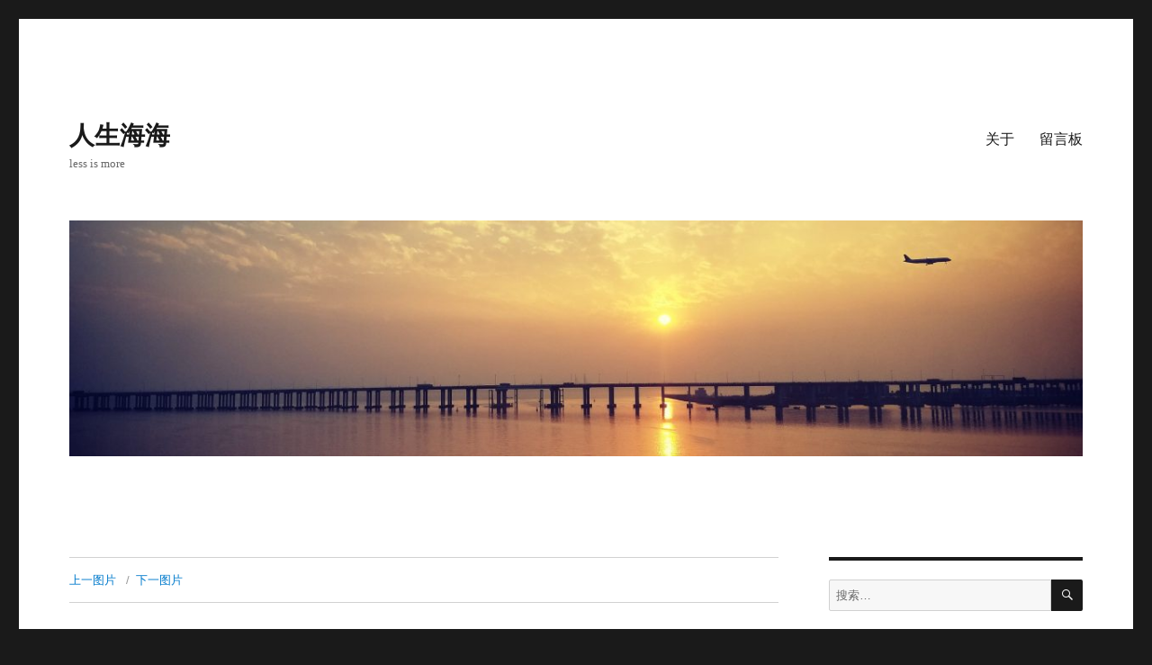

--- FILE ---
content_type: text/html; charset=UTF-8
request_url: https://www.xiaoe.me/287.html/6-4
body_size: 10511
content:
<!DOCTYPE html>
<html dir="ltr" lang="zh-Hans" prefix="og: https://ogp.me/ns#" class="no-js">
<head>
	<meta charset="UTF-8">
	<meta name="viewport" content="width=device-width, initial-scale=1.0">
	<link rel="profile" href="https://gmpg.org/xfn/11">
		
	<script>
var _hmt = _hmt || [];
(function() {
  var hm = document.createElement("script");
  hm.src = "https://hm.baidu.com/hm.js?383bff04342256733c89aedff2fcff17";
  var s = document.getElementsByTagName("script")[0]; 
  s.parentNode.insertBefore(hm, s);
})();
</script>
	<script charset="UTF-8" id="LA_COLLECT" src="//sdk.51.la/js-sdk-pro.min.js"></script>
<script>LA.init({id:"Kej7TjTkvvgqntGO",ck:"Kej7TjTkvvgqntGO"})</script>
	
	<script>(function(html){html.className = html.className.replace(/\bno-js\b/,'js')})(document.documentElement);</script>
<title>预览界面 | 人生海海</title>
	<style>img:is([sizes="auto" i], [sizes^="auto," i]) { contain-intrinsic-size: 3000px 1500px }</style>
	
		<!-- All in One SEO 4.5.2.1 - aioseo.com -->
		<meta name="robots" content="max-image-preview:large" />
		<link rel="canonical" href="https://www.xiaoe.me/287.html/6-4" />
		<meta name="generator" content="All in One SEO (AIOSEO) 4.5.2.1" />
		<meta property="og:locale" content="zh_CN" />
		<meta property="og:site_name" content="人生海海 | less is more" />
		<meta property="og:type" content="article" />
		<meta property="og:title" content="预览界面 | 人生海海" />
		<meta property="og:url" content="https://www.xiaoe.me/287.html/6-4" />
		<meta property="article:published_time" content="2018-11-13T15:15:09+00:00" />
		<meta property="article:modified_time" content="2018-11-13T15:15:18+00:00" />
		<meta name="twitter:card" content="summary" />
		<meta name="twitter:title" content="预览界面 | 人生海海" />
		<script type="application/ld+json" class="aioseo-schema">
			{"@context":"https:\/\/schema.org","@graph":[{"@type":"BreadcrumbList","@id":"https:\/\/www.xiaoe.me\/287.html\/6-4#breadcrumblist","itemListElement":[{"@type":"ListItem","@id":"https:\/\/www.xiaoe.me\/#listItem","position":1,"name":"\u4e3b\u9801","item":"https:\/\/www.xiaoe.me\/","nextItem":"https:\/\/www.xiaoe.me\/287.html\/6-4#listItem"},{"@type":"ListItem","@id":"https:\/\/www.xiaoe.me\/287.html\/6-4#listItem","position":2,"name":"\u9884\u89c8\u754c\u9762","previousItem":"https:\/\/www.xiaoe.me\/#listItem"}]},{"@type":"ItemPage","@id":"https:\/\/www.xiaoe.me\/287.html\/6-4#itempage","url":"https:\/\/www.xiaoe.me\/287.html\/6-4","name":"\u9884\u89c8\u754c\u9762 | \u4eba\u751f\u6d77\u6d77","inLanguage":"zh-CN","isPartOf":{"@id":"https:\/\/www.xiaoe.me\/#website"},"breadcrumb":{"@id":"https:\/\/www.xiaoe.me\/287.html\/6-4#breadcrumblist"},"author":{"@id":"https:\/\/www.xiaoe.me\/author\/admin#author"},"creator":{"@id":"https:\/\/www.xiaoe.me\/author\/admin#author"},"datePublished":"2018-11-13T15:15:09+08:00","dateModified":"2018-11-13T15:15:18+08:00"},{"@type":"Person","@id":"https:\/\/www.xiaoe.me\/author\/admin#author","url":"https:\/\/www.xiaoe.me\/author\/admin","name":"\u5c0fe"},{"@type":"WebSite","@id":"https:\/\/www.xiaoe.me\/#website","url":"https:\/\/www.xiaoe.me\/","name":"\u5c0fe\u535a\u5ba2","description":"less is more","inLanguage":"zh-CN","publisher":{"@id":"https:\/\/www.xiaoe.me\/#person"}}]}
		</script>
		<!-- All in One SEO -->

<link rel='dns-prefetch' href='//www.googletagmanager.com' />
<link rel='dns-prefetch' href='//stats.wp.com' />
<link rel='dns-prefetch' href='//v0.wordpress.com' />
<link rel='dns-prefetch' href='//widgets.wp.com' />
<link rel='preconnect' href='//c0.wp.com' />
<link rel="alternate" type="application/rss+xml" title="人生海海 &raquo; Feed" href="https://www.xiaoe.me/feed" />
<link rel="alternate" type="application/rss+xml" title="人生海海 &raquo; 评论 Feed" href="https://www.xiaoe.me/comments/feed" />
<link rel='stylesheet' id='twentysixteen-jetpack-css' href='https://c0.wp.com/p/jetpack/14.1/modules/theme-tools/compat/twentysixteen.css' media='all' />
<link rel='stylesheet' id='wp-block-library-css' href='https://c0.wp.com/c/6.7.4/wp-includes/css/dist/block-library/style.min.css' media='all' />
<style id='wp-block-library-theme-inline-css'>
.wp-block-audio :where(figcaption){color:#555;font-size:13px;text-align:center}.is-dark-theme .wp-block-audio :where(figcaption){color:#ffffffa6}.wp-block-audio{margin:0 0 1em}.wp-block-code{border:1px solid #ccc;border-radius:4px;font-family:Menlo,Consolas,monaco,monospace;padding:.8em 1em}.wp-block-embed :where(figcaption){color:#555;font-size:13px;text-align:center}.is-dark-theme .wp-block-embed :where(figcaption){color:#ffffffa6}.wp-block-embed{margin:0 0 1em}.blocks-gallery-caption{color:#555;font-size:13px;text-align:center}.is-dark-theme .blocks-gallery-caption{color:#ffffffa6}:root :where(.wp-block-image figcaption){color:#555;font-size:13px;text-align:center}.is-dark-theme :root :where(.wp-block-image figcaption){color:#ffffffa6}.wp-block-image{margin:0 0 1em}.wp-block-pullquote{border-bottom:4px solid;border-top:4px solid;color:currentColor;margin-bottom:1.75em}.wp-block-pullquote cite,.wp-block-pullquote footer,.wp-block-pullquote__citation{color:currentColor;font-size:.8125em;font-style:normal;text-transform:uppercase}.wp-block-quote{border-left:.25em solid;margin:0 0 1.75em;padding-left:1em}.wp-block-quote cite,.wp-block-quote footer{color:currentColor;font-size:.8125em;font-style:normal;position:relative}.wp-block-quote:where(.has-text-align-right){border-left:none;border-right:.25em solid;padding-left:0;padding-right:1em}.wp-block-quote:where(.has-text-align-center){border:none;padding-left:0}.wp-block-quote.is-large,.wp-block-quote.is-style-large,.wp-block-quote:where(.is-style-plain){border:none}.wp-block-search .wp-block-search__label{font-weight:700}.wp-block-search__button{border:1px solid #ccc;padding:.375em .625em}:where(.wp-block-group.has-background){padding:1.25em 2.375em}.wp-block-separator.has-css-opacity{opacity:.4}.wp-block-separator{border:none;border-bottom:2px solid;margin-left:auto;margin-right:auto}.wp-block-separator.has-alpha-channel-opacity{opacity:1}.wp-block-separator:not(.is-style-wide):not(.is-style-dots){width:100px}.wp-block-separator.has-background:not(.is-style-dots){border-bottom:none;height:1px}.wp-block-separator.has-background:not(.is-style-wide):not(.is-style-dots){height:2px}.wp-block-table{margin:0 0 1em}.wp-block-table td,.wp-block-table th{word-break:normal}.wp-block-table :where(figcaption){color:#555;font-size:13px;text-align:center}.is-dark-theme .wp-block-table :where(figcaption){color:#ffffffa6}.wp-block-video :where(figcaption){color:#555;font-size:13px;text-align:center}.is-dark-theme .wp-block-video :where(figcaption){color:#ffffffa6}.wp-block-video{margin:0 0 1em}:root :where(.wp-block-template-part.has-background){margin-bottom:0;margin-top:0;padding:1.25em 2.375em}
</style>
<link rel='stylesheet' id='mediaelement-css' href='https://c0.wp.com/c/6.7.4/wp-includes/js/mediaelement/mediaelementplayer-legacy.min.css' media='all' />
<link rel='stylesheet' id='wp-mediaelement-css' href='https://c0.wp.com/c/6.7.4/wp-includes/js/mediaelement/wp-mediaelement.min.css' media='all' />
<style id='jetpack-sharing-buttons-style-inline-css'>
.jetpack-sharing-buttons__services-list{display:flex;flex-direction:row;flex-wrap:wrap;gap:0;list-style-type:none;margin:5px;padding:0}.jetpack-sharing-buttons__services-list.has-small-icon-size{font-size:12px}.jetpack-sharing-buttons__services-list.has-normal-icon-size{font-size:16px}.jetpack-sharing-buttons__services-list.has-large-icon-size{font-size:24px}.jetpack-sharing-buttons__services-list.has-huge-icon-size{font-size:36px}@media print{.jetpack-sharing-buttons__services-list{display:none!important}}.editor-styles-wrapper .wp-block-jetpack-sharing-buttons{gap:0;padding-inline-start:0}ul.jetpack-sharing-buttons__services-list.has-background{padding:1.25em 2.375em}
</style>
<style id='classic-theme-styles-inline-css'>
/*! This file is auto-generated */
.wp-block-button__link{color:#fff;background-color:#32373c;border-radius:9999px;box-shadow:none;text-decoration:none;padding:calc(.667em + 2px) calc(1.333em + 2px);font-size:1.125em}.wp-block-file__button{background:#32373c;color:#fff;text-decoration:none}
</style>
<style id='global-styles-inline-css'>
:root{--wp--preset--aspect-ratio--square: 1;--wp--preset--aspect-ratio--4-3: 4/3;--wp--preset--aspect-ratio--3-4: 3/4;--wp--preset--aspect-ratio--3-2: 3/2;--wp--preset--aspect-ratio--2-3: 2/3;--wp--preset--aspect-ratio--16-9: 16/9;--wp--preset--aspect-ratio--9-16: 9/16;--wp--preset--color--black: #000000;--wp--preset--color--cyan-bluish-gray: #abb8c3;--wp--preset--color--white: #fff;--wp--preset--color--pale-pink: #f78da7;--wp--preset--color--vivid-red: #cf2e2e;--wp--preset--color--luminous-vivid-orange: #ff6900;--wp--preset--color--luminous-vivid-amber: #fcb900;--wp--preset--color--light-green-cyan: #7bdcb5;--wp--preset--color--vivid-green-cyan: #00d084;--wp--preset--color--pale-cyan-blue: #8ed1fc;--wp--preset--color--vivid-cyan-blue: #0693e3;--wp--preset--color--vivid-purple: #9b51e0;--wp--preset--color--dark-gray: #1a1a1a;--wp--preset--color--medium-gray: #686868;--wp--preset--color--light-gray: #e5e5e5;--wp--preset--color--blue-gray: #4d545c;--wp--preset--color--bright-blue: #007acc;--wp--preset--color--light-blue: #9adffd;--wp--preset--color--dark-brown: #402b30;--wp--preset--color--medium-brown: #774e24;--wp--preset--color--dark-red: #640c1f;--wp--preset--color--bright-red: #ff675f;--wp--preset--color--yellow: #ffef8e;--wp--preset--gradient--vivid-cyan-blue-to-vivid-purple: linear-gradient(135deg,rgba(6,147,227,1) 0%,rgb(155,81,224) 100%);--wp--preset--gradient--light-green-cyan-to-vivid-green-cyan: linear-gradient(135deg,rgb(122,220,180) 0%,rgb(0,208,130) 100%);--wp--preset--gradient--luminous-vivid-amber-to-luminous-vivid-orange: linear-gradient(135deg,rgba(252,185,0,1) 0%,rgba(255,105,0,1) 100%);--wp--preset--gradient--luminous-vivid-orange-to-vivid-red: linear-gradient(135deg,rgba(255,105,0,1) 0%,rgb(207,46,46) 100%);--wp--preset--gradient--very-light-gray-to-cyan-bluish-gray: linear-gradient(135deg,rgb(238,238,238) 0%,rgb(169,184,195) 100%);--wp--preset--gradient--cool-to-warm-spectrum: linear-gradient(135deg,rgb(74,234,220) 0%,rgb(151,120,209) 20%,rgb(207,42,186) 40%,rgb(238,44,130) 60%,rgb(251,105,98) 80%,rgb(254,248,76) 100%);--wp--preset--gradient--blush-light-purple: linear-gradient(135deg,rgb(255,206,236) 0%,rgb(152,150,240) 100%);--wp--preset--gradient--blush-bordeaux: linear-gradient(135deg,rgb(254,205,165) 0%,rgb(254,45,45) 50%,rgb(107,0,62) 100%);--wp--preset--gradient--luminous-dusk: linear-gradient(135deg,rgb(255,203,112) 0%,rgb(199,81,192) 50%,rgb(65,88,208) 100%);--wp--preset--gradient--pale-ocean: linear-gradient(135deg,rgb(255,245,203) 0%,rgb(182,227,212) 50%,rgb(51,167,181) 100%);--wp--preset--gradient--electric-grass: linear-gradient(135deg,rgb(202,248,128) 0%,rgb(113,206,126) 100%);--wp--preset--gradient--midnight: linear-gradient(135deg,rgb(2,3,129) 0%,rgb(40,116,252) 100%);--wp--preset--font-size--small: 13px;--wp--preset--font-size--medium: 20px;--wp--preset--font-size--large: 36px;--wp--preset--font-size--x-large: 42px;--wp--preset--spacing--20: 0.44rem;--wp--preset--spacing--30: 0.67rem;--wp--preset--spacing--40: 1rem;--wp--preset--spacing--50: 1.5rem;--wp--preset--spacing--60: 2.25rem;--wp--preset--spacing--70: 3.38rem;--wp--preset--spacing--80: 5.06rem;--wp--preset--shadow--natural: 6px 6px 9px rgba(0, 0, 0, 0.2);--wp--preset--shadow--deep: 12px 12px 50px rgba(0, 0, 0, 0.4);--wp--preset--shadow--sharp: 6px 6px 0px rgba(0, 0, 0, 0.2);--wp--preset--shadow--outlined: 6px 6px 0px -3px rgba(255, 255, 255, 1), 6px 6px rgba(0, 0, 0, 1);--wp--preset--shadow--crisp: 6px 6px 0px rgba(0, 0, 0, 1);}:where(.is-layout-flex){gap: 0.5em;}:where(.is-layout-grid){gap: 0.5em;}body .is-layout-flex{display: flex;}.is-layout-flex{flex-wrap: wrap;align-items: center;}.is-layout-flex > :is(*, div){margin: 0;}body .is-layout-grid{display: grid;}.is-layout-grid > :is(*, div){margin: 0;}:where(.wp-block-columns.is-layout-flex){gap: 2em;}:where(.wp-block-columns.is-layout-grid){gap: 2em;}:where(.wp-block-post-template.is-layout-flex){gap: 1.25em;}:where(.wp-block-post-template.is-layout-grid){gap: 1.25em;}.has-black-color{color: var(--wp--preset--color--black) !important;}.has-cyan-bluish-gray-color{color: var(--wp--preset--color--cyan-bluish-gray) !important;}.has-white-color{color: var(--wp--preset--color--white) !important;}.has-pale-pink-color{color: var(--wp--preset--color--pale-pink) !important;}.has-vivid-red-color{color: var(--wp--preset--color--vivid-red) !important;}.has-luminous-vivid-orange-color{color: var(--wp--preset--color--luminous-vivid-orange) !important;}.has-luminous-vivid-amber-color{color: var(--wp--preset--color--luminous-vivid-amber) !important;}.has-light-green-cyan-color{color: var(--wp--preset--color--light-green-cyan) !important;}.has-vivid-green-cyan-color{color: var(--wp--preset--color--vivid-green-cyan) !important;}.has-pale-cyan-blue-color{color: var(--wp--preset--color--pale-cyan-blue) !important;}.has-vivid-cyan-blue-color{color: var(--wp--preset--color--vivid-cyan-blue) !important;}.has-vivid-purple-color{color: var(--wp--preset--color--vivid-purple) !important;}.has-black-background-color{background-color: var(--wp--preset--color--black) !important;}.has-cyan-bluish-gray-background-color{background-color: var(--wp--preset--color--cyan-bluish-gray) !important;}.has-white-background-color{background-color: var(--wp--preset--color--white) !important;}.has-pale-pink-background-color{background-color: var(--wp--preset--color--pale-pink) !important;}.has-vivid-red-background-color{background-color: var(--wp--preset--color--vivid-red) !important;}.has-luminous-vivid-orange-background-color{background-color: var(--wp--preset--color--luminous-vivid-orange) !important;}.has-luminous-vivid-amber-background-color{background-color: var(--wp--preset--color--luminous-vivid-amber) !important;}.has-light-green-cyan-background-color{background-color: var(--wp--preset--color--light-green-cyan) !important;}.has-vivid-green-cyan-background-color{background-color: var(--wp--preset--color--vivid-green-cyan) !important;}.has-pale-cyan-blue-background-color{background-color: var(--wp--preset--color--pale-cyan-blue) !important;}.has-vivid-cyan-blue-background-color{background-color: var(--wp--preset--color--vivid-cyan-blue) !important;}.has-vivid-purple-background-color{background-color: var(--wp--preset--color--vivid-purple) !important;}.has-black-border-color{border-color: var(--wp--preset--color--black) !important;}.has-cyan-bluish-gray-border-color{border-color: var(--wp--preset--color--cyan-bluish-gray) !important;}.has-white-border-color{border-color: var(--wp--preset--color--white) !important;}.has-pale-pink-border-color{border-color: var(--wp--preset--color--pale-pink) !important;}.has-vivid-red-border-color{border-color: var(--wp--preset--color--vivid-red) !important;}.has-luminous-vivid-orange-border-color{border-color: var(--wp--preset--color--luminous-vivid-orange) !important;}.has-luminous-vivid-amber-border-color{border-color: var(--wp--preset--color--luminous-vivid-amber) !important;}.has-light-green-cyan-border-color{border-color: var(--wp--preset--color--light-green-cyan) !important;}.has-vivid-green-cyan-border-color{border-color: var(--wp--preset--color--vivid-green-cyan) !important;}.has-pale-cyan-blue-border-color{border-color: var(--wp--preset--color--pale-cyan-blue) !important;}.has-vivid-cyan-blue-border-color{border-color: var(--wp--preset--color--vivid-cyan-blue) !important;}.has-vivid-purple-border-color{border-color: var(--wp--preset--color--vivid-purple) !important;}.has-vivid-cyan-blue-to-vivid-purple-gradient-background{background: var(--wp--preset--gradient--vivid-cyan-blue-to-vivid-purple) !important;}.has-light-green-cyan-to-vivid-green-cyan-gradient-background{background: var(--wp--preset--gradient--light-green-cyan-to-vivid-green-cyan) !important;}.has-luminous-vivid-amber-to-luminous-vivid-orange-gradient-background{background: var(--wp--preset--gradient--luminous-vivid-amber-to-luminous-vivid-orange) !important;}.has-luminous-vivid-orange-to-vivid-red-gradient-background{background: var(--wp--preset--gradient--luminous-vivid-orange-to-vivid-red) !important;}.has-very-light-gray-to-cyan-bluish-gray-gradient-background{background: var(--wp--preset--gradient--very-light-gray-to-cyan-bluish-gray) !important;}.has-cool-to-warm-spectrum-gradient-background{background: var(--wp--preset--gradient--cool-to-warm-spectrum) !important;}.has-blush-light-purple-gradient-background{background: var(--wp--preset--gradient--blush-light-purple) !important;}.has-blush-bordeaux-gradient-background{background: var(--wp--preset--gradient--blush-bordeaux) !important;}.has-luminous-dusk-gradient-background{background: var(--wp--preset--gradient--luminous-dusk) !important;}.has-pale-ocean-gradient-background{background: var(--wp--preset--gradient--pale-ocean) !important;}.has-electric-grass-gradient-background{background: var(--wp--preset--gradient--electric-grass) !important;}.has-midnight-gradient-background{background: var(--wp--preset--gradient--midnight) !important;}.has-small-font-size{font-size: var(--wp--preset--font-size--small) !important;}.has-medium-font-size{font-size: var(--wp--preset--font-size--medium) !important;}.has-large-font-size{font-size: var(--wp--preset--font-size--large) !important;}.has-x-large-font-size{font-size: var(--wp--preset--font-size--x-large) !important;}
:where(.wp-block-post-template.is-layout-flex){gap: 1.25em;}:where(.wp-block-post-template.is-layout-grid){gap: 1.25em;}
:where(.wp-block-columns.is-layout-flex){gap: 2em;}:where(.wp-block-columns.is-layout-grid){gap: 2em;}
:root :where(.wp-block-pullquote){font-size: 1.5em;line-height: 1.6;}
</style>
<link rel='stylesheet' id='genericons-css' href='https://c0.wp.com/p/jetpack/14.1/_inc/genericons/genericons/genericons.css' media='all' />
<link rel='stylesheet' id='twentysixteen-style-css' href='https://www.xiaoe.me/wp-content/themes/twentysixteen/style.css' media='all' />
<link rel='stylesheet' id='twentysixteen-block-style-css' href='https://www.xiaoe.me/wp-content/themes/twentysixteen/css/blocks.css' media='all' />
<!--[if lt IE 10]>
<link rel='stylesheet' id='twentysixteen-ie-css' href='https://www.xiaoe.me/wp-content/themes/twentysixteen/css/ie.css' media='all' />
<![endif]-->
<!--[if lt IE 9]>
<link rel='stylesheet' id='twentysixteen-ie8-css' href='https://www.xiaoe.me/wp-content/themes/twentysixteen/css/ie8.css' media='all' />
<![endif]-->
<!--[if lt IE 8]>
<link rel='stylesheet' id='twentysixteen-ie7-css' href='https://www.xiaoe.me/wp-content/themes/twentysixteen/css/ie7.css' media='all' />
<![endif]-->
<link rel='stylesheet' id='enlighterjs-css' href='https://www.xiaoe.me/wp-content/plugins/enlighter/cache/enlighterjs.min.css' media='all' />
<!--[if lt IE 9]>
<script src="https://www.xiaoe.me/wp-content/themes/twentysixteen/js/html5.js" id="twentysixteen-html5-js"></script>
<![endif]-->
<script src="https://c0.wp.com/c/6.7.4/wp-includes/js/jquery/jquery.min.js" id="jquery-core-js"></script>
<script src="https://c0.wp.com/c/6.7.4/wp-includes/js/jquery/jquery-migrate.min.js" id="jquery-migrate-js"></script>
<script src="https://www.xiaoe.me/wp-content/themes/twentysixteen/js/keyboard-image-navigation.js" id="twentysixteen-keyboard-image-navigation-js"></script>
<script id="twentysixteen-script-js-extra">
var screenReaderText = {"expand":"\u5c55\u5f00\u5b50\u83dc\u5355","collapse":"\u6298\u53e0\u5b50\u83dc\u5355"};
</script>
<script src="https://www.xiaoe.me/wp-content/themes/twentysixteen/js/functions.js" id="twentysixteen-script-js" defer data-wp-strategy="defer"></script>

<!-- Google tag (gtag.js) snippet added by Site Kit -->

<!-- Site Kit 添加的 Google Analytics 代码段 -->
<script src="https://www.googletagmanager.com/gtag/js?id=GT-NFBT9QS5" id="google_gtagjs-js" async></script>
<script id="google_gtagjs-js-after">
window.dataLayer = window.dataLayer || [];function gtag(){dataLayer.push(arguments);}
gtag("set","linker",{"domains":["www.xiaoe.me"]});
gtag("js", new Date());
gtag("set", "developer_id.dZTNiMT", true);
gtag("config", "GT-NFBT9QS5");
 window._googlesitekit = window._googlesitekit || {}; window._googlesitekit.throttledEvents = []; window._googlesitekit.gtagEvent = (name, data) => { var key = JSON.stringify( { name, data } ); if ( !! window._googlesitekit.throttledEvents[ key ] ) { return; } window._googlesitekit.throttledEvents[ key ] = true; setTimeout( () => { delete window._googlesitekit.throttledEvents[ key ]; }, 5 ); gtag( "event", name, { ...data, event_source: "site-kit" } ); }
</script>

<!-- End Google tag (gtag.js) snippet added by Site Kit -->

<link rel="alternate" title="oEmbed (JSON)" type="application/json+oembed" href="https://www.xiaoe.me/wp-json/oembed/1.0/embed?url=https%3A%2F%2Fwww.xiaoe.me%2F287.html%2F6-4" />
<link rel="alternate" title="oEmbed (XML)" type="text/xml+oembed" href="https://www.xiaoe.me/wp-json/oembed/1.0/embed?url=https%3A%2F%2Fwww.xiaoe.me%2F287.html%2F6-4&#038;format=xml" />
<script>readMoreArgs = []</script><script type="text/javascript">
				EXPM_VERSION=3.397;EXPM_AJAX_URL='https://www.xiaoe.me/wp-admin/admin-ajax.php';
			function yrmAddEvent(element, eventName, fn) {
				if (element.addEventListener)
					element.addEventListener(eventName, fn, false);
				else if (element.attachEvent)
					element.attachEvent('on' + eventName, fn);
			}
			</script><meta name="generator" content="Site Kit by Google 1.144.0" />	<style>img#wpstats{display:none}</style>
		<style>.recentcomments a{display:inline !important;padding:0 !important;margin:0 !important;}</style>	
	


</head>

<body class="attachment attachment-template-default single single-attachment postid-300 attachmentid-300 attachment-png wp-embed-responsive">
<div id="page" class="site">
	<div class="site-inner">
		<a class="skip-link screen-reader-text" href="#content">
			跳至内容		</a>

		<header id="masthead" class="site-header">
			<div class="site-header-main">
				<div class="site-branding">
					
											<p class="site-title"><a href="https://www.xiaoe.me/" rel="home">人生海海</a></p>
												<p class="site-description">less is more</p>
									</div><!-- .site-branding -->

									<button id="menu-toggle" class="menu-toggle">菜单</button>

					<div id="site-header-menu" class="site-header-menu">
													<nav id="site-navigation" class="main-navigation" aria-label="主菜单">
								<div class="menu-%e9%a6%96%e9%a1%b5-container"><ul id="menu-%e9%a6%96%e9%a1%b5" class="primary-menu"><li id="menu-item-194" class="menu-item menu-item-type-post_type menu-item-object-page menu-item-194"><a href="https://www.xiaoe.me/about">关于</a></li>
<li id="menu-item-195" class="menu-item menu-item-type-post_type menu-item-object-page menu-item-195"><a href="https://www.xiaoe.me/guestbook">留言板</a></li>
</ul></div>							</nav><!-- .main-navigation -->
						
											</div><!-- .site-header-menu -->
							</div><!-- .site-header-main -->

											<div class="header-image">
					<a href="https://www.xiaoe.me/" rel="home">
						<img src="https://www.xiaoe.me/wp-content/uploads/2018/08/cropped-logo-1.jpg" width="1200" height="279" alt="人生海海" sizes="(max-width: 709px) 85vw, (max-width: 909px) 81vw, (max-width: 1362px) 88vw, 1200px" srcset="https://www.xiaoe.me/wp-content/uploads/2018/08/cropped-logo-1.jpg 1200w, https://www.xiaoe.me/wp-content/uploads/2018/08/cropped-logo-1-300x70.jpg 300w, https://www.xiaoe.me/wp-content/uploads/2018/08/cropped-logo-1-768x179.jpg 768w, https://www.xiaoe.me/wp-content/uploads/2018/08/cropped-logo-1-1024x238.jpg 1024w" decoding="async" fetchpriority="high" />					</a>
				</div><!-- .header-image -->
					</header><!-- .site-header -->

		<div id="content" class="site-content">

	<div id="primary" class="content-area">
		<main id="main" class="site-main">

			
			<article id="post-300" class="post-300 attachment type-attachment status-inherit hentry">

				<nav id="image-navigation" class="navigation image-navigation">
					<div class="nav-links">
						<div class="nav-previous"><a href='https://www.xiaoe.me/287.html/3-5'>上一图片</a></div>
						<div class="nav-next"><a href='https://www.xiaoe.me/287.html/7-4'>下一图片</a></div>
					</div><!-- .nav-links -->
				</nav><!-- .image-navigation -->

				<header class="entry-header">
					<h1 class="entry-title">预览界面</h1>				</header><!-- .entry-header -->

				<div class="entry-content">

					<div class="entry-attachment">
						<img width="840" height="446" src="https://www.xiaoe.me/wp-content/uploads/2018/11/6-1024x544.png" class="attachment-large size-large" alt="" decoding="async" srcset="https://www.xiaoe.me/wp-content/uploads/2018/11/6-1024x544.png 1024w, https://www.xiaoe.me/wp-content/uploads/2018/11/6-300x159.png 300w, https://www.xiaoe.me/wp-content/uploads/2018/11/6-768x408.png 768w, https://www.xiaoe.me/wp-content/uploads/2018/11/6-1200x638.png 1200w, https://www.xiaoe.me/wp-content/uploads/2018/11/6.png 1280w" sizes="(max-width: 709px) 85vw, (max-width: 909px) 67vw, (max-width: 1362px) 62vw, 840px" />
						
						</div><!-- .entry-attachment -->

											</div><!-- .entry-content -->

					<footer class="entry-footer">
					<span class="posted-on"><span class="screen-reader-text">发布于 </span><a href="https://www.xiaoe.me/287.html/6-4" rel="bookmark"><time class="entry-date published" datetime="2018-11-13T23:15:09+08:00">2018年11月13日</time><time class="updated" datetime="2018-11-13T23:15:18+08:00">2018年11月13日</time></a></span>						<span class="full-size-link"><span class="screen-reader-text">原始尺寸 </span><a href="https://www.xiaoe.me/wp-content/uploads/2018/11/6.png">1280 &times; 680</a></span>											</footer><!-- .entry-footer -->
				</article><!-- #post-300 -->

				
<div id="comments" class="comments-area">

	
	
		<div id="respond" class="comment-respond">
		<h2 id="reply-title" class="comment-reply-title">发表回复 <small><a rel="nofollow" id="cancel-comment-reply-link" href="/287.html/6-4#respond" style="display:none;">取消回复</a></small></h2><form action="https://www.xiaoe.me/wp-comments-post.php" method="post" id="commentform" class="comment-form" novalidate><p class="comment-notes"><span id="email-notes">您的邮箱地址不会被公开。</span> <span class="required-field-message">必填项已用 <span class="required">*</span> 标注</span></p><p class="comment-form-comment"><label for="comment">评论 <span class="required">*</span></label> <textarea id="comment" name="comment" cols="45" rows="8" maxlength="65525" required></textarea></p><p class="comment-form-author"><label for="author">显示名称 <span class="required">*</span></label> <input id="author" name="author" type="text" value="" size="30" maxlength="245" autocomplete="name" required /></p>
<p class="comment-form-email"><label for="email">邮箱 <span class="required">*</span></label> <input id="email" name="email" type="email" value="" size="30" maxlength="100" aria-describedby="email-notes" autocomplete="email" required /></p>
<p class="comment-form-url"><label for="url">网站</label> <input id="url" name="url" type="url" value="" size="30" maxlength="200" autocomplete="url" /></p>
<p class="form-submit"><input name="submit" type="submit" id="submit" class="submit" value="发表评论" /> <input type='hidden' name='comment_post_ID' value='300' id='comment_post_ID' />
<input type='hidden' name='comment_parent' id='comment_parent' value='0' />
</p><p style="display: none;"><input type="hidden" id="akismet_comment_nonce" name="akismet_comment_nonce" value="8bc43587ca" /></p><p style="display: none !important;" class="akismet-fields-container" data-prefix="ak_"><label>&#916;<textarea name="ak_hp_textarea" cols="45" rows="8" maxlength="100"></textarea></label><input type="hidden" id="ak_js_1" name="ak_js" value="39"/><script>document.getElementById( "ak_js_1" ).setAttribute( "value", ( new Date() ).getTime() );</script></p></form>	</div><!-- #respond -->
	<p class="akismet_comment_form_privacy_notice">这个站点使用 Akismet 来减少垃圾评论。<a href="https://akismet.com/privacy/" target="_blank" rel="nofollow noopener">了解你的评论数据如何被处理</a>。</p>
</div><!-- .comments-area -->

	<nav class="navigation post-navigation" aria-label="文章">
		<h2 class="screen-reader-text">文章导航</h2>
		<div class="nav-links"><div class="nav-previous"><a href="https://www.xiaoe.me/287.html" rel="prev"><span class="meta-nav">发布于</span><span class="post-title">文件同步工具 Microsoft SyncToy</span></a></div></div>
	</nav>
		</main><!-- .site-main -->
	</div><!-- .content-area -->


	<aside id="secondary" class="sidebar widget-area">
		<section id="search-2" class="widget widget_search">
<form role="search" method="get" class="search-form" action="https://www.xiaoe.me/">
	<label>
		<span class="screen-reader-text">
			搜索：		</span>
		<input type="search" class="search-field" placeholder="搜索…" value="" name="s" />
	</label>
	<button type="submit" class="search-submit"><span class="screen-reader-text">
		搜索	</span></button>
</form>
</section>
		<section id="recent-posts-2" class="widget widget_recent_entries">
		<h2 class="widget-title">近期文章</h2><nav aria-label="近期文章">
		<ul>
											<li>
					<a href="https://www.xiaoe.me/502.html">过年</a>
									</li>
											<li>
					<a href="https://www.xiaoe.me/499.html">2024年一切都好</a>
									</li>
											<li>
					<a href="https://www.xiaoe.me/496.html">平安夜</a>
									</li>
											<li>
					<a href="https://www.xiaoe.me/494.html">中招甲流</a>
									</li>
											<li>
					<a href="https://www.xiaoe.me/488.html">三体有感</a>
									</li>
					</ul>

		</nav></section><section id="recent-comments-2" class="widget widget_recent_comments"><h2 class="widget-title">近期评论</h2><nav aria-label="近期评论"><ul id="recentcomments"><li class="recentcomments"><span class="comment-author-link">0721</span> 发表在《<a href="https://www.xiaoe.me/guestbook#comment-9813">留言板</a>》</li><li class="recentcomments"><span class="comment-author-link">夕阳</span> 发表在《<a href="https://www.xiaoe.me/about#comment-5016">关于</a>》</li><li class="recentcomments"><span class="comment-author-link"><a href="https://zhou.ge/" class="url" rel="ugc external nofollow">Mr.Chou</a></span> 发表在《<a href="https://www.xiaoe.me/494.html#comment-4923">中招甲流</a>》</li><li class="recentcomments"><span class="comment-author-link"><a href="https://pampo.cn/" class="url" rel="ugc external nofollow">Pampo</a></span> 发表在《<a href="https://www.xiaoe.me/488.html#comment-4443">三体有感</a>》</li><li class="recentcomments"><span class="comment-author-link"><a href="https://www.sirit.com.cn/" class="url" rel="ugc external nofollow">Sirit</a></span> 发表在《<a href="https://www.xiaoe.me/488.html#comment-2514">三体有感</a>》</li></ul></nav></section><section id="archives-2" class="widget widget_archive"><h2 class="widget-title">归档</h2><nav aria-label="归档">
			<ul>
					<li><a href='https://www.xiaoe.me/date/2025/01'>2025 年 1 月</a></li>
	<li><a href='https://www.xiaoe.me/date/2024/12'>2024 年 12 月</a></li>
	<li><a href='https://www.xiaoe.me/date/2023/12'>2023 年 12 月</a></li>
	<li><a href='https://www.xiaoe.me/date/2022/10'>2022 年 10 月</a></li>
	<li><a href='https://www.xiaoe.me/date/2022/07'>2022 年 7 月</a></li>
	<li><a href='https://www.xiaoe.me/date/2022/06'>2022 年 6 月</a></li>
	<li><a href='https://www.xiaoe.me/date/2022/05'>2022 年 5 月</a></li>
	<li><a href='https://www.xiaoe.me/date/2022/03'>2022 年 3 月</a></li>
	<li><a href='https://www.xiaoe.me/date/2022/02'>2022 年 2 月</a></li>
	<li><a href='https://www.xiaoe.me/date/2021/10'>2021 年 10 月</a></li>
	<li><a href='https://www.xiaoe.me/date/2021/09'>2021 年 9 月</a></li>
	<li><a href='https://www.xiaoe.me/date/2021/08'>2021 年 8 月</a></li>
	<li><a href='https://www.xiaoe.me/date/2021/06'>2021 年 6 月</a></li>
	<li><a href='https://www.xiaoe.me/date/2021/05'>2021 年 5 月</a></li>
	<li><a href='https://www.xiaoe.me/date/2021/02'>2021 年 2 月</a></li>
	<li><a href='https://www.xiaoe.me/date/2021/01'>2021 年 1 月</a></li>
	<li><a href='https://www.xiaoe.me/date/2020/04'>2020 年 4 月</a></li>
	<li><a href='https://www.xiaoe.me/date/2020/02'>2020 年 2 月</a></li>
	<li><a href='https://www.xiaoe.me/date/2019/12'>2019 年 12 月</a></li>
	<li><a href='https://www.xiaoe.me/date/2019/11'>2019 年 11 月</a></li>
	<li><a href='https://www.xiaoe.me/date/2018/12'>2018 年 12 月</a></li>
	<li><a href='https://www.xiaoe.me/date/2018/11'>2018 年 11 月</a></li>
	<li><a href='https://www.xiaoe.me/date/2018/10'>2018 年 10 月</a></li>
	<li><a href='https://www.xiaoe.me/date/2018/09'>2018 年 9 月</a></li>
	<li><a href='https://www.xiaoe.me/date/2018/08'>2018 年 8 月</a></li>
	<li><a href='https://www.xiaoe.me/date/2018/07'>2018 年 7 月</a></li>
	<li><a href='https://www.xiaoe.me/date/2018/06'>2018 年 6 月</a></li>
	<li><a href='https://www.xiaoe.me/date/2018/05'>2018 年 5 月</a></li>
	<li><a href='https://www.xiaoe.me/date/2018/04'>2018 年 4 月</a></li>
	<li><a href='https://www.xiaoe.me/date/2018/02'>2018 年 2 月</a></li>
	<li><a href='https://www.xiaoe.me/date/2018/01'>2018 年 1 月</a></li>
	<li><a href='https://www.xiaoe.me/date/2017/12'>2017 年 12 月</a></li>
	<li><a href='https://www.xiaoe.me/date/2017/11'>2017 年 11 月</a></li>
	<li><a href='https://www.xiaoe.me/date/2017/10'>2017 年 10 月</a></li>
	<li><a href='https://www.xiaoe.me/date/2017/06'>2017 年 6 月</a></li>
	<li><a href='https://www.xiaoe.me/date/2017/05'>2017 年 5 月</a></li>
	<li><a href='https://www.xiaoe.me/date/2017/04'>2017 年 4 月</a></li>
			</ul>

			</nav></section><section id="categories-2" class="widget widget_categories"><h2 class="widget-title">分类</h2><nav aria-label="分类">
			<ul>
					<li class="cat-item cat-item-5"><a href="https://www.xiaoe.me/category/%e5%b7%a5%e4%bd%9c">工作</a>
</li>
	<li class="cat-item cat-item-8"><a href="https://www.xiaoe.me/category/%e6%8a%80%e6%9c%af">技术</a>
<ul class='children'>
	<li class="cat-item cat-item-35"><a href="https://www.xiaoe.me/category/%e6%8a%80%e6%9c%af/nginx">Nginx</a>
</li>
	<li class="cat-item cat-item-36"><a href="https://www.xiaoe.me/category/%e6%8a%80%e6%9c%af/python">Python</a>
</li>
	<li class="cat-item cat-item-39"><a href="https://www.xiaoe.me/category/%e6%8a%80%e6%9c%af/%e6%95%b0%e5%ad%97%e8%b4%a7%e5%b8%81">数字货币</a>
</li>
	<li class="cat-item cat-item-24"><a href="https://www.xiaoe.me/category/%e6%8a%80%e6%9c%af/%e6%95%b0%e6%8d%ae%e5%ba%93">数据库</a>
</li>
	<li class="cat-item cat-item-34"><a href="https://www.xiaoe.me/category/%e6%8a%80%e6%9c%af/%e8%bd%af%e4%bb%b6">软件</a>
</li>
</ul>
</li>
	<li class="cat-item cat-item-49"><a href="https://www.xiaoe.me/category/%e6%95%b0%e7%a0%81">数码</a>
</li>
	<li class="cat-item cat-item-20"><a href="https://www.xiaoe.me/category/%e6%97%85%e6%b8%b8">旅游</a>
</li>
	<li class="cat-item cat-item-1"><a href="https://www.xiaoe.me/category/uncategorized">未分类</a>
</li>
	<li class="cat-item cat-item-2"><a href="https://www.xiaoe.me/category/%e7%94%9f%e6%b4%bb">生活</a>
</li>
	<li class="cat-item cat-item-17"><a href="https://www.xiaoe.me/category/%e8%b6%b3%e7%90%83">足球</a>
</li>
			</ul>

			</nav></section><section id="tag_cloud-2" class="widget widget_tag_cloud"><h2 class="widget-title">标签</h2><nav aria-label="标签"><div class="tagcloud"><ul class='wp-tag-cloud' role='list'>
	<li><a href="https://www.xiaoe.me/tag/centos" class="tag-cloud-link tag-link-30 tag-link-position-1" style="font-size: 1em;">CentOS</a></li>
	<li><a href="https://www.xiaoe.me/tag/leetcode" class="tag-cloud-link tag-link-42 tag-link-position-2" style="font-size: 1em;">LeetCode</a></li>
	<li><a href="https://www.xiaoe.me/tag/mysql" class="tag-cloud-link tag-link-25 tag-link-position-3" style="font-size: 1em;">Mysql</a></li>
	<li><a href="https://www.xiaoe.me/tag/oracle" class="tag-cloud-link tag-link-29 tag-link-position-4" style="font-size: 1em;">Oracle</a></li>
	<li><a href="https://www.xiaoe.me/tag/python" class="tag-cloud-link tag-link-9 tag-link-position-5" style="font-size: 1em;">Python</a></li>
	<li><a href="https://www.xiaoe.me/tag/%e4%b8%96%e7%95%8c%e6%9d%af" class="tag-cloud-link tag-link-23 tag-link-position-6" style="font-size: 1em;">世界杯</a></li>
	<li><a href="https://www.xiaoe.me/tag/%e4%b8%bb%e6%9c%ba" class="tag-cloud-link tag-link-26 tag-link-position-7" style="font-size: 1em;">主机</a></li>
	<li><a href="https://www.xiaoe.me/tag/%e4%b9%8c%e9%95%87" class="tag-cloud-link tag-link-21 tag-link-position-8" style="font-size: 1em;">乌镇</a></li>
	<li><a href="https://www.xiaoe.me/tag/%e4%b9%b0%e6%88%bf" class="tag-cloud-link tag-link-10 tag-link-position-9" style="font-size: 1em;">买房</a></li>
	<li><a href="https://www.xiaoe.me/tag/%e5%8d%9a%e5%ae%a2" class="tag-cloud-link tag-link-4 tag-link-position-10" style="font-size: 1em;">博客</a></li>
	<li><a href="https://www.xiaoe.me/tag/%e5%a5%87%e4%ba%9a%e5%b8%81" class="tag-cloud-link tag-link-40 tag-link-position-11" style="font-size: 1em;">奇亚币</a></li>
	<li><a href="https://www.xiaoe.me/tag/%e5%bf%83%e6%83%85" class="tag-cloud-link tag-link-15 tag-link-position-12" style="font-size: 1em;">心情</a></li>
	<li><a href="https://www.xiaoe.me/tag/%e6%81%92%e7%94%9f" class="tag-cloud-link tag-link-22 tag-link-position-13" style="font-size: 1em;">恒生</a></li>
	<li><a href="https://www.xiaoe.me/tag/%e6%95%b0%e5%ad%97%e8%b4%a7%e5%b8%81" class="tag-cloud-link tag-link-41 tag-link-position-14" style="font-size: 1em;">数字货币</a></li>
	<li><a href="https://www.xiaoe.me/tag/%e6%95%b0%e6%8d%ae%e5%ba%93" class="tag-cloud-link tag-link-33 tag-link-position-15" style="font-size: 1em;">数据库</a></li>
	<li><a href="https://www.xiaoe.me/tag/%e6%97%85%e6%b8%b8" class="tag-cloud-link tag-link-12 tag-link-position-16" style="font-size: 1em;">旅游</a></li>
	<li><a href="https://www.xiaoe.me/tag/%e6%97%a5%e6%9c%ac" class="tag-cloud-link tag-link-13 tag-link-position-17" style="font-size: 1em;">日本</a></li>
	<li><a href="https://www.xiaoe.me/tag/%e6%9d%ad%e5%b7%9e" class="tag-cloud-link tag-link-11 tag-link-position-18" style="font-size: 1em;">杭州</a></li>
	<li><a href="https://www.xiaoe.me/tag/%e6%b5%8b%e8%af%95" class="tag-cloud-link tag-link-14 tag-link-position-19" style="font-size: 1em;">测试</a></li>
	<li><a href="https://www.xiaoe.me/tag/%e6%b8%85%e7%ae%97" class="tag-cloud-link tag-link-6 tag-link-position-20" style="font-size: 1em;">清算</a></li>
	<li><a href="https://www.xiaoe.me/tag/%e7%85%a7%e7%89%87" class="tag-cloud-link tag-link-43 tag-link-position-21" style="font-size: 1em;">照片</a></li>
	<li><a href="https://www.xiaoe.me/tag/%e7%94%9f%e6%b4%bb" class="tag-cloud-link tag-link-54 tag-link-position-22" style="font-size: 1em;">生活</a></li>
	<li><a href="https://www.xiaoe.me/tag/%e7%96%ab%e6%83%85" class="tag-cloud-link tag-link-45 tag-link-position-23" style="font-size: 1em;">疫情</a></li>
	<li><a href="https://www.xiaoe.me/tag/%e7%9a%87%e9%a9%ac" class="tag-cloud-link tag-link-18 tag-link-position-24" style="font-size: 1em;">皇马</a></li>
	<li><a href="https://www.xiaoe.me/tag/%e8%ae%b0%e5%bd%95" class="tag-cloud-link tag-link-16 tag-link-position-25" style="font-size: 1em;">记录</a></li>
	<li><a href="https://www.xiaoe.me/tag/%e8%af%9d%e5%89%a7" class="tag-cloud-link tag-link-44 tag-link-position-26" style="font-size: 1em;">话剧</a></li>
	<li><a href="https://www.xiaoe.me/tag/%e8%af%bb%e4%b9%a6%e7%ac%94%e8%ae%b0" class="tag-cloud-link tag-link-50 tag-link-position-27" style="font-size: 1em;">读书笔记</a></li>
	<li><a href="https://www.xiaoe.me/tag/%e8%b4%ad%e7%89%a9" class="tag-cloud-link tag-link-27 tag-link-position-28" style="font-size: 1em;">购物</a></li>
	<li><a href="https://www.xiaoe.me/tag/%e8%b7%91%e6%ad%a5" class="tag-cloud-link tag-link-38 tag-link-position-29" style="font-size: 1em;">跑步</a></li>
	<li><a href="https://www.xiaoe.me/tag/%e8%bf%90%e7%bb%b4" class="tag-cloud-link tag-link-31 tag-link-position-30" style="font-size: 1em;">运维</a></li>
	<li><a href="https://www.xiaoe.me/tag/%e9%98%85%e8%af%bb" class="tag-cloud-link tag-link-48 tag-link-position-31" style="font-size: 1em;">阅读</a></li>
	<li><a href="https://www.xiaoe.me/tag/%e9%a1%b9%e7%9b%ae%e7%ae%a1%e7%90%86" class="tag-cloud-link tag-link-32 tag-link-position-32" style="font-size: 1em;">项目管理</a></li>
</ul>
</div>
</nav></section><section id="simple-links-2" class="widget sl-links-main"><h2 class="widget-title">友情链接</h2><ul class="simple-links-list simple-links-2-list" id="simple-links-2-list"><li class="simple-links-item simple-links-widget-item" id="link-466"><a href="https://www.foreverblog.cn/" title="" target="_blank" >十年之约</a></li></ul><!-- End .simple-links-list --></section>	</aside><!-- .sidebar .widget-area -->

		</div><!-- .site-content -->

		<footer id="colophon" class="site-footer">
							<nav class="main-navigation" aria-label="页脚主菜单">
					<div class="menu-%e9%a6%96%e9%a1%b5-container"><ul id="menu-%e9%a6%96%e9%a1%b5-1" class="primary-menu"><li class="menu-item menu-item-type-post_type menu-item-object-page menu-item-194"><a href="https://www.xiaoe.me/about">关于</a></li>
<li class="menu-item menu-item-type-post_type menu-item-object-page menu-item-195"><a href="https://www.xiaoe.me/guestbook">留言板</a></li>
</ul></div>				</nav><!-- .main-navigation -->
			
			
			<div class="site-info">
								<span class="site-title"><a href="https://www.xiaoe.me/" rel="home">人生海海</a></span>
								<a href="https://cn.wordpress.org/" class="imprint">
					自豪地采用WordPress				</a>
			</div><!-- .site-info -->
		</footer><!-- .site-footer -->
	</div><!-- .site-inner -->
</div><!-- .site -->

<script src="https://c0.wp.com/c/6.7.4/wp-includes/js/comment-reply.min.js" id="comment-reply-js" async data-wp-strategy="async"></script>
<script src="https://www.xiaoe.me/wp-content/plugins/google-site-kit/dist/assets/js/googlesitekit-events-provider-optin-monster-2bb9e40daaa87763f38e.js" id="googlesitekit-events-provider-optin-monster-js" defer></script>
<script src="https://www.xiaoe.me/wp-content/plugins/enlighter/cache/enlighterjs.min.js" id="enlighterjs-js"></script>
<script id="enlighterjs-js-after">
!function(e,n){if("undefined"!=typeof EnlighterJS){var o={"selectors":{"block":"pre.EnlighterJSRAW","inline":"code.EnlighterJSRAW"},"options":{"indent":4,"ampersandCleanup":true,"linehover":true,"rawcodeDbclick":false,"textOverflow":"break","linenumbers":true,"theme":"enlighter","language":"enlighter","retainCssClasses":false,"collapse":false,"toolbarOuter":"","toolbarTop":"{BTN_RAW}{BTN_COPY}{BTN_WINDOW}{BTN_WEBSITE}","toolbarBottom":""}};(e.EnlighterJSINIT=function(){EnlighterJS.init(o.selectors.block,o.selectors.inline,o.options)})()}else{(n&&(n.error||n.log)||function(){})("Error: EnlighterJS resources not loaded yet!")}}(window,console);
</script>
<script src="https://stats.wp.com/e-202604.js" id="jetpack-stats-js" data-wp-strategy="defer"></script>
<script id="jetpack-stats-js-after">
_stq = window._stq || [];
_stq.push([ "view", JSON.parse("{\"v\":\"ext\",\"blog\":\"62501681\",\"post\":\"300\",\"tz\":\"8\",\"srv\":\"www.xiaoe.me\",\"j\":\"1:14.1\"}") ]);
_stq.push([ "clickTrackerInit", "62501681", "300" ]);
</script>
<script defer src="https://www.xiaoe.me/wp-content/plugins/akismet/_inc/akismet-frontend.js" id="akismet-frontend-js"></script>
</body>
</html>
